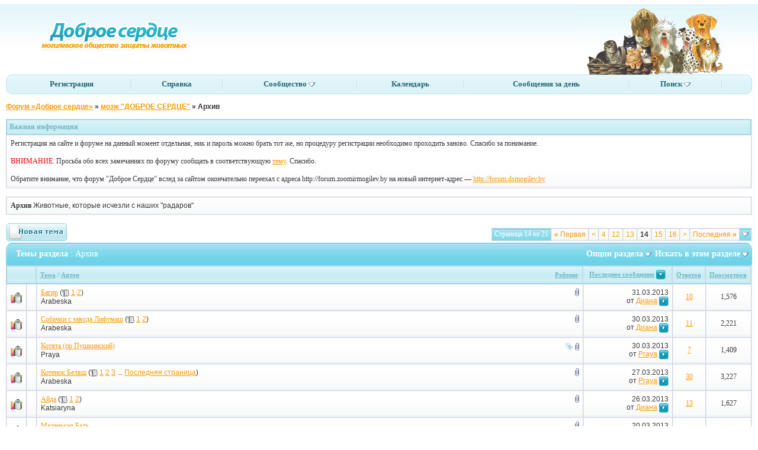

--- FILE ---
content_type: text/html; charset=windows-1251
request_url: http://forum.dsmogilev.by/forumdisplay.php?f=39&page=14
body_size: 14833
content:
<!DOCTYPE html PUBLIC "-//W3C//DTD XHTML 1.0 Transitional//EN" "http://www.w3.org/TR/xhtml1/DTD/xhtml1-transitional.dtd">
<html xmlns="http://www.w3.org/1999/xhtml" dir="ltr" lang="ru">
<head>
<meta http-equiv="Content-Type" content="text/html; charset=windows-1251" />
<meta name="generator" content="vBulletin 3.8.4" />

<meta name="keywords" content="Архив, форум, общество защиты животных, Доброе сердце, обсуждение, Могилев, волонтеры" />
<meta name="description" content="Страница 14-Животные, которые исчезли с наших &quot;радаров&quot;" />


<!-- CSS Stylesheet -->
<style type="text/css" id="vbulletin_css">
/**
* vBulletin 3.8.4 CSS
* Style: 'EyeEasy'; Style ID: 14
*/
@import url("clientscript/vbulletin_css/style-c4f3c8bd-00014.css");
</style>
<link rel="stylesheet" type="text/css" href="clientscript/vbulletin_important.css?v=384" />


<!-- / CSS Stylesheet -->

<script type="text/javascript" src="clientscript/yui/yahoo-dom-event/yahoo-dom-event.js?v=384"></script>
<script type="text/javascript" src="clientscript/yui/connection/connection-min.js?v=384"></script>
<script type="text/javascript">
<!--
var SESSIONURL = "s=14611f9cdc0cbeb2a38bbb4ba215c00f&";
var SECURITYTOKEN = "guest";
var IMGDIR_MISC = "images/eyeeasy/misc";
var vb_disable_ajax = parseInt("0", 10);
// -->
</script>
<script type="text/javascript" src="clientscript/vbulletin_global.js?v=384"></script>
<script type="text/javascript" src="clientscript/vbulletin_menu.js?v=384"></script>


	<link rel="alternate" type="application/rss+xml" title="Форум «Доброе сердце» RSS Feed" href="external.php?type=RSS2" />
	
		<link rel="alternate" type="application/rss+xml" title="Форум «Доброе сердце» - Архив - RSS Feed" href="external.php?type=RSS2&amp;forumids=39" />
	
<script type="text/javascript" src="http://yui.yahooapis.com/combo?2.8.1/build/selector/selector-min.js&amp;2.8.1/build/event-delegate/event-delegate-min.js&amp;2.8.1/build/animation/animation-min.js"></script>
<script type="text/javascript" src="clientscript/yui/animation/animation-sh.js"></script>
<script type="text/javascript" src="clientscript/vsqspoiler.js"></script>
<link rel="stylesheet" type="text/css" href="clientscript/vbulletin_css/spoiler.css" />
<title>Архив - Страница 14 - Форум «Доброе сердце»</title>

</head>
<body>
<!-- logo -->
<a name="top"></a>
<div class="header">
<a href="index.php?s=14611f9cdc0cbeb2a38bbb4ba215c00f"><img src="images/eyeeasy/misc/header.gif" border="0" alt="Форум «Доброе сердце»" class="logo" /></a>
<div class="ad">
<img src="images/eyeeasy/misc/banner11.jpg" alt="Banner 11" />
</div>
</div>
<!-- /logo -->

<!-- content table -->
<!-- open content container -->

<div align="center">
	<div class="page" style="width:100%; text-align:left">
		<div style="padding:0px 10px 0px 10px" align="left">





<div class="navbg">
 <div class="navright">
  <div class="navleft">
 <table width="96%" cellpadding="0" cellspacing="0" border="0" align="left">
	<tr align="center">
		
		
			<td class="navigation"><a href="register.php?s=14611f9cdc0cbeb2a38bbb4ba215c00f" rel="nofollow">Регистрация</a></td>
		
		
		        <td class="navigation"><a rel="help" href="faq.php?s=14611f9cdc0cbeb2a38bbb4ba215c00f" accesskey="5">Справка</a></td>
        
            <td class="navigation"><a id="community" href="/forumdisplay.php?f=39&amp;page=14&amp;nojs=1#community" rel="nofollow" accesskey="6">Сообщество</a> <script type="text/javascript"> vbmenu_register("community"); </script></td>
        
		<td class="navigation"><a href="calendar.php?s=14611f9cdc0cbeb2a38bbb4ba215c00f">Календарь</a></td>
		
			
				
				<td class="navigation"><a href="search.php?s=14611f9cdc0cbeb2a38bbb4ba215c00f&amp;do=getdaily" accesskey="2">Сообщения за день</a></td>
				
				<td class="navigation"><a id="navbar_search" href="search.php?s=14611f9cdc0cbeb2a38bbb4ba215c00f" accesskey="4" rel="nofollow">Поиск</a> <script type="text/javascript"> vbmenu_register("navbar_search"); </script></td>
			
			
		
		
		
		</tr>
	</table>
  </div>
 </div>
</div>
<br />
  
<strong>
<a href="index.php?s=14611f9cdc0cbeb2a38bbb4ba215c00f" accesskey="1">Форум «Доброе сердце»</a> 
	&raquo; <a href="forumdisplay.php?s=14611f9cdc0cbeb2a38bbb4ba215c00f&amp;f=1">мозж "ДОБРОЕ СЕРДЦЕ"</a>

 &raquo; 
	Архив


</strong>
<br /><br />



<form action="profile.php?do=dismissnotice" method="post" id="notices">
<input type="hidden" name="do" value="dismissnotice" />
<input type="hidden" name="securitytoken" value="guest" />
<input type="hidden" id="dismiss_notice_hidden" name="dismiss_noticeid" value="" />
<input type="hidden" name="url" value="/forumdisplay.php?f=39&amp;page=14" />
	<table class="tborder" cellpadding="6" cellspacing="1" border="0" width="100%" align="center">
	<tr>
		<td class="thead">Важная информация</td>
	</tr>
	<tr>
		<td class="alt1">
			<div class="navbar_notice" id="navbar_notice_5">
	Регистрация на сайте и форуме на данный момент отдельная, ник и пароль можно брать тот же, но процедуру регистрации необходимо проходить заново. Спасибо за понимание.
<br />
<br />
</div><div class="navbar_notice" id="navbar_notice_31">
	<font color="FF0000">ВНИМАНИЕ. </font> Просьба обо всех замечаниях по форуму сообщать в соответствующую <a href="./showthread.php?t=16">тему</a>. Спасибо.<br/>
</div><div class="navbar_notice" id="navbar_notice_39">
	<br />
<div>Обратите внимание, что форум "Доброе Сердце" вслед за сайтом окончательно переехал с адреса http://forum.zoomirmogilev.by на новый интернет-адрес — <a href="http://forum.dsmogilev.by" target="_blank">http://forum.dsmogilev.by</a></div>
</div>
		</td>
	</tr>
	</table>
	<br />
</form>



	<table class="tborder" cellpadding="6" cellspacing="1" border="0" width="100%" align="center">
	<tr>
		<td class="alt1" width="100%"><strong>Архив</strong> <span class="smallfont">Животные, которые исчезли с наших "радаров"</span></td>
	</tr>
	</table>
	<br />



<!-- NAVBAR POPUP MENUS -->

	
	<!-- community link menu -->
	<div class="vbmenu_popup" id="community_menu" style="display:none;margin-top:3px" align="left">
		<table cellpadding="4" cellspacing="1" border="0">
		<tr><td class="thead">Ссылки сообщества</td></tr>
		
		
		
		
		
			<tr><td class="vbmenu_option"><a href="memberlist.php?s=14611f9cdc0cbeb2a38bbb4ba215c00f">Пользователи</a></td></tr>
		
		
		</table>
	</div>
	<!-- / community link menu -->
	
	
	
	<!-- header quick search form -->
	<div class="vbmenu_popup" id="navbar_search_menu" style="display:none;margin-top:3px" align="left">
		<table cellpadding="4" cellspacing="1" border="0">
		<tr>
			<td class="thead">Поиск по форуму</td>
		</tr>
		<tr>
			<td class="vbmenu_option" title="nohilite">
				<form action="search.php?do=process" method="post">

					<input type="hidden" name="do" value="process" />
					<input type="hidden" name="quicksearch" value="1" />
					<input type="hidden" name="childforums" value="1" />
					<input type="hidden" name="exactname" value="1" />
					<input type="hidden" name="s" value="14611f9cdc0cbeb2a38bbb4ba215c00f" />
					<input type="hidden" name="securitytoken" value="guest" />
					<div><input type="text" class="bginput" name="query" size="25" tabindex="1001" /><input type="submit" class="button" value="Вперёд" tabindex="1004" /></div>
					<div style="margin-top:6px">
						<label for="rb_nb_sp0"><input type="radio" name="showposts" value="0" id="rb_nb_sp0" tabindex="1002" checked="checked" />Отобразить темы</label>
						&nbsp;
						<label for="rb_nb_sp1"><input type="radio" name="showposts" value="1" id="rb_nb_sp1" tabindex="1003" />Отображать сообщения</label>
					</div>
				</form>
			</td>
		</tr>
		
		<tr>
			<td class="vbmenu_option"><a href="tags.php?s=14611f9cdc0cbeb2a38bbb4ba215c00f" rel="nofollow">Поиск по метке</a></td>
		</tr>
		
		<tr>
			<td class="vbmenu_option"><a href="search.php?s=14611f9cdc0cbeb2a38bbb4ba215c00f" accesskey="4" rel="nofollow">Расширенный поиск</a></td>
		</tr>
		
		</table>
	</div>
	<!-- / header quick search form -->
	
	
	
<!-- / NAVBAR POPUP MENUS -->

<!-- PAGENAV POPUP -->
	<div class="vbmenu_popup" id="pagenav_menu" style="display:none">
		<table cellpadding="4" cellspacing="1" border="0">
		<tr>
			<td class="thead" nowrap="nowrap">К странице...</td>
		</tr>
		<tr>
			<td class="vbmenu_option" title="nohilite">
			<form action="index.php" method="get" onsubmit="return this.gotopage()" id="pagenav_form">
				<input type="text" class="bginput" id="pagenav_itxt" style="font-size:11px" size="4" />
				<input type="button" class="button" id="pagenav_ibtn" value="Вперёд" />
			</form>
			</td>
		</tr>
		</table>
	</div>
<!-- / PAGENAV POPUP -->









<!-- threads list  -->

<form action="inlinemod.php?forumid=39" method="post" id="inlinemodform">
<input type="hidden" name="url" value="" />
<input type="hidden" name="s" value="14611f9cdc0cbeb2a38bbb4ba215c00f" />
<input type="hidden" name="securitytoken" value="guest" />
<input type="hidden" name="forumid" value="39" />

<!-- controls above thread list -->
<table cellpadding="0" cellspacing="0" border="0" width="100%" style="margin-bottom:3px">
<tr valign="bottom">
	<td class="smallfont"><a href="newthread.php?s=14611f9cdc0cbeb2a38bbb4ba215c00f&amp;do=newthread&amp;f=39" rel="nofollow"><img src="images/eyeeasy/buttons/newthread.gif" alt="Новая тема" border="0" /></a></td>
	<td align="right"><div class="pagenav" align="right">
<table class="tborder" cellpadding="3" cellspacing="1" border="0">
<tr>
	<td class="vbmenu_control" style="font-weight:normal">Страница 14 из 21</td>
	<td class="alt1" nowrap="nowrap"><a rel="start" class="smallfont" href="forumdisplay.php?s=14611f9cdc0cbeb2a38bbb4ba215c00f&amp;f=39&amp;order=desc" title="Первая страница - с 1 по 20 из 401"><strong>&laquo;</strong> Первая</a></td>
	<td class="alt1"><a rel="prev" class="smallfont" href="forumdisplay.php?s=14611f9cdc0cbeb2a38bbb4ba215c00f&amp;f=39&amp;order=desc&amp;page=13" title="Предыдущая страница - с 241 по 260 из 401">&lt;</a></td>
	<td class="alt1"><a class="smallfont" href="forumdisplay.php?s=14611f9cdc0cbeb2a38bbb4ba215c00f&amp;f=39&amp;order=desc&amp;page=4" title="с 61 по 80 из 401"><!---10-->4</a></td><td class="alt1"><a class="smallfont" href="forumdisplay.php?s=14611f9cdc0cbeb2a38bbb4ba215c00f&amp;f=39&amp;order=desc&amp;page=12" title="с 221 по 240 из 401">12</a></td><td class="alt1"><a class="smallfont" href="forumdisplay.php?s=14611f9cdc0cbeb2a38bbb4ba215c00f&amp;f=39&amp;order=desc&amp;page=13" title="с 241 по 260 из 401">13</a></td>	<td class="alt2"><span class="smallfont" title="Показано с 261 по 280 из 401."><strong>14</strong></span></td>
 <td class="alt1"><a class="smallfont" href="forumdisplay.php?s=14611f9cdc0cbeb2a38bbb4ba215c00f&amp;f=39&amp;order=desc&amp;page=15" title="с 281 по 300 из 401">15</a></td><td class="alt1"><a class="smallfont" href="forumdisplay.php?s=14611f9cdc0cbeb2a38bbb4ba215c00f&amp;f=39&amp;order=desc&amp;page=16" title="с 301 по 320 из 401">16</a></td>
	<td class="alt1"><a rel="next" class="smallfont" href="forumdisplay.php?s=14611f9cdc0cbeb2a38bbb4ba215c00f&amp;f=39&amp;order=desc&amp;page=15" title="Следующая страница - с 281 по 300 из 401">&gt;</a></td>
	<td class="alt1" nowrap="nowrap"><a class="smallfont" href="forumdisplay.php?s=14611f9cdc0cbeb2a38bbb4ba215c00f&amp;f=39&amp;order=desc&amp;page=21" title="Последняя страница - с 401 по 401 из 401">Последняя <strong>&raquo;</strong></a></td>
	<td class="vbmenu_control" title="forumdisplay.php?s=14611f9cdc0cbeb2a38bbb4ba215c00f&amp;f=39&amp;order=desc"><a name="PageNav"></a></td>
</tr>
</table>
</div></td>
</tr>
</table>
<!-- / controls above thread list -->
<div class="tcat_hp">
 <div class="tcat_right">

<table cellpadding="0" cellspacing="0" border="0" align="right">
<tr>
	<td class="vbmenu_c" id="forumtools" nowrap="nowrap"><a href="/forumdisplay.php?f=39&amp;page=14&amp;nojs=1#goto_forumtools" rel="nofollow">Опции раздела</a> <script type="text/javascript"> vbmenu_register("forumtools"); </script></td>
	
	<td class="vbmenu_c" id="forumsearch" nowrap="nowrap"><a href="/forumdisplay.php?f=39&amp;page=14&amp;nojs=1#goto_forumsearch" rel="nofollow">Искать в этом разделе</a> <script type="text/javascript"> vbmenu_register("forumsearch"); </script></td>
	
</tr>
</table>
  <div class="tcat_left">
	Темы раздела<span class="normal"> : Архив</span>
  </div>
 </div>
</div>
<table class="tborder" cellpadding="6" cellspacing="1" border="0" width="100%" align="center" id="threadslist">
<tbody>

<tr>

	
		<td class="theadhp1" colspan="2">&nbsp;</td>
	
	<td class="theadhp" width="100%">
		<span style="float:right"><a href="forumdisplay.php?s=14611f9cdc0cbeb2a38bbb4ba215c00f&amp;f=39&amp;daysprune=-1&amp;order=desc&amp;sort=voteavg" rel="nofollow">Рейтинг</a> </span>
		<a href="forumdisplay.php?s=14611f9cdc0cbeb2a38bbb4ba215c00f&amp;f=39&amp;daysprune=-1&amp;order=asc&amp;sort=title" rel="nofollow">Тема</a>  /
		<a href="forumdisplay.php?s=14611f9cdc0cbeb2a38bbb4ba215c00f&amp;f=39&amp;daysprune=-1&amp;order=asc&amp;sort=postusername" rel="nofollow">Автор</a> 
	</td>
	<td class="theadhp" width="150" align="center" nowrap="nowrap"><span style="white-space:nowrap"><a href="forumdisplay.php?s=14611f9cdc0cbeb2a38bbb4ba215c00f&amp;f=39&amp;daysprune=-1&amp;order=desc&amp;sort=lastpost" rel="nofollow">Последнее сообщение</a> <a href="forumdisplay.php?s=14611f9cdc0cbeb2a38bbb4ba215c00f&amp;f=39&amp;daysprune=-1&amp;order=asc&amp;sort=lastpost&amp;pp=20&amp;page=14" rel="nofollow"><img class="inlineimg" src="images/eyeeasy/buttons/sortasc.gif" alt="Инвертировать сортировку" border="0" /></a></span></td>
	<td class="theadhp" align="center" nowrap="nowrap"><span style="white-space:nowrap"><a href="forumdisplay.php?s=14611f9cdc0cbeb2a38bbb4ba215c00f&amp;f=39&amp;daysprune=-1&amp;order=desc&amp;sort=replycount" rel="nofollow">Ответов</a> </span></td>
	<td class="theadhp" align="center" nowrap="nowrap"><span style="white-space:nowrap"><a href="forumdisplay.php?s=14611f9cdc0cbeb2a38bbb4ba215c00f&amp;f=39&amp;daysprune=-1&amp;order=desc&amp;sort=views" rel="nofollow">Просмотров</a> </span></td>

	

</tr>
</tbody>


	<!-- show threads -->
	<tbody id="threadbits_forum_39">
	
	<tr>
	<td class="alt1" id="td_threadstatusicon_2179">
		
		<img src="images/eyeeasy/statusicon/thread_hot_lock.gif" id="thread_statusicon_2179" alt="" border="" />
	</td>
	
		<td class="alt2">&nbsp;</td>
	

	<td class="alt1" id="td_threadtitle_2179" title="Этого статного пса зовут Багир. Ему 1,5 года. Багира ещё щенком подкинули в заброшенный дом...Люди не смогли пройти мимо и вырастили щенка..Но дом...">

		
		<div>
			
				<span style="float:right">
					
					
					
					
					
					 <a href="#" onclick="attachments(2179); return false"> <img class="inlineimg" src="images/eyeeasy/misc/paperclip.gif" border="0" alt="Вложений: 6" /></a> 
					
					
				</span>
			
			
			
			
			
			
			<a href="showthread.php?s=14611f9cdc0cbeb2a38bbb4ba215c00f&amp;t=2179" id="thread_title_2179">Багир</a>
			<span class="smallfont" style="white-space:nowrap">(<img class="inlineimg" src="images/eyeeasy/misc/multipage.gif" alt="Тема на нескольких страницах" border="0" />  <a href="showthread.php?s=14611f9cdc0cbeb2a38bbb4ba215c00f&amp;t=2179">1</a> <a href="showthread.php?s=14611f9cdc0cbeb2a38bbb4ba215c00f&amp;t=2179&amp;page=2">2</a>)</span>
		</div>

		

		<div class="smallfont">
			
			
				<span style="cursor:pointer" onclick="window.open('member.php?s=14611f9cdc0cbeb2a38bbb4ba215c00f&amp;u=1', '_self')">Arabeska</span>
			
		</div>

		

	</td>

	
	<td class="alt2" title="Ответов: 10, просмотров: 1,576">
		<div class="smallfont" style="text-align:right; white-space:nowrap">
			31.03.2013 <br />
			от <a href="member.php?s=14611f9cdc0cbeb2a38bbb4ba215c00f&amp;find=lastposter&amp;t=2179" rel="nofollow">Диана</a>  <a href="showthread.php?s=14611f9cdc0cbeb2a38bbb4ba215c00f&amp;p=108528#post108528"><img class="inlineimg" src="images/eyeeasy/buttons/lastpost.gif" alt="К последнему сообщению" border="0" /></a>
		</div>
	</td>
	

	
		<td class="alt1" align="center"><a href="misc.php?do=whoposted&amp;t=2179" onclick="who(2179); return false;">10</a></td>
		<td class="alt2" align="center">1,576</td>

		
	

	
</tr><tr>
	<td class="alt1" id="td_threadstatusicon_2135">
		
		<img src="images/eyeeasy/statusicon/thread_hot_lock.gif" id="thread_statusicon_2135" alt="" border="" />
	</td>
	
		<td class="alt2">&nbsp;</td>
	

	<td class="alt1" id="td_threadtitle_2135" title="Две собачки,маленькая черная-сучка,рыжий-щенок-кобель.Собачки находятся на районе завод Лифтмаш. 
 
Контактный номер +375 29 74519 23 Виктория.  
...">

		
		<div>
			
				<span style="float:right">
					
					
					
					
					
					 <a href="#" onclick="attachments(2135); return false"> <img class="inlineimg" src="images/eyeeasy/misc/paperclip.gif" border="0" alt="Вложений: 1" /></a> 
					
					
				</span>
			
			
			
			
			
			
			<a href="showthread.php?s=14611f9cdc0cbeb2a38bbb4ba215c00f&amp;t=2135" id="thread_title_2135">Собачки с завода Лифтмаш</a>
			<span class="smallfont" style="white-space:nowrap">(<img class="inlineimg" src="images/eyeeasy/misc/multipage.gif" alt="Тема на нескольких страницах" border="0" />  <a href="showthread.php?s=14611f9cdc0cbeb2a38bbb4ba215c00f&amp;t=2135">1</a> <a href="showthread.php?s=14611f9cdc0cbeb2a38bbb4ba215c00f&amp;t=2135&amp;page=2">2</a>)</span>
		</div>

		

		<div class="smallfont">
			
			
				<span style="cursor:pointer" onclick="window.open('member.php?s=14611f9cdc0cbeb2a38bbb4ba215c00f&amp;u=1', '_self')">Arabeska</span>
			
		</div>

		

	</td>

	
	<td class="alt2" title="Ответов: 11, просмотров: 2,221">
		<div class="smallfont" style="text-align:right; white-space:nowrap">
			30.03.2013 <br />
			от <a href="member.php?s=14611f9cdc0cbeb2a38bbb4ba215c00f&amp;find=lastposter&amp;t=2135" rel="nofollow">Диана</a>  <a href="showthread.php?s=14611f9cdc0cbeb2a38bbb4ba215c00f&amp;p=108288#post108288"><img class="inlineimg" src="images/eyeeasy/buttons/lastpost.gif" alt="К последнему сообщению" border="0" /></a>
		</div>
	</td>
	

	
		<td class="alt1" align="center"><a href="misc.php?do=whoposted&amp;t=2135" onclick="who(2135); return false;">11</a></td>
		<td class="alt2" align="center">2,221</td>

		
	

	
</tr><tr>
	<td class="alt1" id="td_threadstatusicon_979">
		
		<img src="images/eyeeasy/statusicon/thread_hot_lock.gif" id="thread_statusicon_979" alt="" border="" />
	</td>
	
		<td class="alt2">&nbsp;</td>
	

	<td class="alt1" id="td_threadtitle_979" title="Белый - мальчик. Около 7 месяцев.  
Черный - мальчик. Около 6 месяцаев 
Черно-белые 3 штуки. Девочки . Примерно 5 месяцев. 
 
 
+375 25 704 40 60  
...">

		
		<div>
			
				<span style="float:right">
					
					 <img class="inlineimg" src="images/eyeeasy/misc/tag.png" alt="белый котенок, возьму, котята, могилев, отдам, черный котенок" /> 
					
					
					
					 <a href="#" onclick="attachments(979); return false"> <img class="inlineimg" src="images/eyeeasy/misc/paperclip.gif" border="0" alt="Вложений: 1" /></a> 
					
					
				</span>
			
			
			
			
			
			
			<a href="showthread.php?s=14611f9cdc0cbeb2a38bbb4ba215c00f&amp;t=979" id="thread_title_979">Котята (пр Пушкинский)</a>
			
		</div>

		

		<div class="smallfont">
			
			
				<span style="cursor:pointer" onclick="window.open('member.php?s=14611f9cdc0cbeb2a38bbb4ba215c00f&amp;u=3', '_self')">Praya</span>
			
		</div>

		

	</td>

	
	<td class="alt2" title="Ответов: 7, просмотров: 1,409">
		<div class="smallfont" style="text-align:right; white-space:nowrap">
			30.03.2013 <br />
			от <a href="member.php?s=14611f9cdc0cbeb2a38bbb4ba215c00f&amp;find=lastposter&amp;t=979" rel="nofollow">Praya</a>  <a href="showthread.php?s=14611f9cdc0cbeb2a38bbb4ba215c00f&amp;p=108265#post108265"><img class="inlineimg" src="images/eyeeasy/buttons/lastpost.gif" alt="К последнему сообщению" border="0" /></a>
		</div>
	</td>
	

	
		<td class="alt1" align="center"><a href="misc.php?do=whoposted&amp;t=979" onclick="who(979); return false;">7</a></td>
		<td class="alt2" align="center">1,409</td>

		
	

	
</tr><tr>
	<td class="alt1" id="td_threadstatusicon_1772">
		
		<img src="images/eyeeasy/statusicon/thread_hot_lock.gif" id="thread_statusicon_1772" alt="" border="" />
	</td>
	
		<td class="alt2">&nbsp;</td>
	

	<td class="alt1" id="td_threadtitle_1772" title="Маленький белоснежный котенок Беляш готов отдаться в самые добые руки! Немного пугливый, но оооочень нежный и ласковый мальчуган будет рад...">

		
		<div>
			
				<span style="float:right">
					
					
					
					
					
					 <a href="#" onclick="attachments(1772); return false"> <img class="inlineimg" src="images/eyeeasy/misc/paperclip.gif" border="0" alt="Вложений: 1" /></a> 
					
					
				</span>
			
			
			
			
			
			
			<a href="showthread.php?s=14611f9cdc0cbeb2a38bbb4ba215c00f&amp;t=1772" id="thread_title_1772">Котенок Беляш</a>
			<span class="smallfont" style="white-space:nowrap">(<img class="inlineimg" src="images/eyeeasy/misc/multipage.gif" alt="Тема на нескольких страницах" border="0" />  <a href="showthread.php?s=14611f9cdc0cbeb2a38bbb4ba215c00f&amp;t=1772">1</a> <a href="showthread.php?s=14611f9cdc0cbeb2a38bbb4ba215c00f&amp;t=1772&amp;page=2">2</a> <a href="showthread.php?s=14611f9cdc0cbeb2a38bbb4ba215c00f&amp;t=1772&amp;page=3">3</a> ... <a href="showthread.php?s=14611f9cdc0cbeb2a38bbb4ba215c00f&amp;t=1772&amp;page=4">Последняя страница</a>)</span>
		</div>

		

		<div class="smallfont">
			
			
				<span style="cursor:pointer" onclick="window.open('member.php?s=14611f9cdc0cbeb2a38bbb4ba215c00f&amp;u=1', '_self')">Arabeska</span>
			
		</div>

		

	</td>

	
	<td class="alt2" title="Ответов: 30, просмотров: 3,227">
		<div class="smallfont" style="text-align:right; white-space:nowrap">
			27.03.2013 <br />
			от <a href="member.php?s=14611f9cdc0cbeb2a38bbb4ba215c00f&amp;find=lastposter&amp;t=1772" rel="nofollow">Praya</a>  <a href="showthread.php?s=14611f9cdc0cbeb2a38bbb4ba215c00f&amp;p=107720#post107720"><img class="inlineimg" src="images/eyeeasy/buttons/lastpost.gif" alt="К последнему сообщению" border="0" /></a>
		</div>
	</td>
	

	
		<td class="alt1" align="center"><a href="misc.php?do=whoposted&amp;t=1772" onclick="who(1772); return false;">30</a></td>
		<td class="alt2" align="center">3,227</td>

		
	

	
</tr><tr>
	<td class="alt1" id="td_threadstatusicon_2067">
		
		<img src="images/eyeeasy/statusicon/thread_hot_lock.gif" id="thread_statusicon_2067" alt="" border="" />
	</td>
	
		<td class="alt2">&nbsp;</td>
	

	<td class="alt1" id="td_threadtitle_2067" title="Молодая собачка, ей всего 4 месяца. Очень любит поиграть, побегать! Две минуты на одном месте - нет, это точно не про нее!!! С ней вы никогда не...">

		
		<div>
			
				<span style="float:right">
					
					
					
					
					
					 <a href="#" onclick="attachments(2067); return false"> <img class="inlineimg" src="images/eyeeasy/misc/paperclip.gif" border="0" alt="Вложений: 14" /></a> 
					
					
				</span>
			
			
			
			
			
			
			<a href="showthread.php?s=14611f9cdc0cbeb2a38bbb4ba215c00f&amp;t=2067" id="thread_title_2067">Айда</a>
			<span class="smallfont" style="white-space:nowrap">(<img class="inlineimg" src="images/eyeeasy/misc/multipage.gif" alt="Тема на нескольких страницах" border="0" />  <a href="showthread.php?s=14611f9cdc0cbeb2a38bbb4ba215c00f&amp;t=2067">1</a> <a href="showthread.php?s=14611f9cdc0cbeb2a38bbb4ba215c00f&amp;t=2067&amp;page=2">2</a>)</span>
		</div>

		

		<div class="smallfont">
			
			
				<span style="cursor:pointer" onclick="window.open('member.php?s=14611f9cdc0cbeb2a38bbb4ba215c00f&amp;u=517', '_self')">Katsiaryna</span>
			
		</div>

		

	</td>

	
	<td class="alt2" title="Ответов: 13, просмотров: 1,627">
		<div class="smallfont" style="text-align:right; white-space:nowrap">
			26.03.2013 <br />
			от <a href="member.php?s=14611f9cdc0cbeb2a38bbb4ba215c00f&amp;find=lastposter&amp;t=2067" rel="nofollow">Диана</a>  <a href="showthread.php?s=14611f9cdc0cbeb2a38bbb4ba215c00f&amp;p=107550#post107550"><img class="inlineimg" src="images/eyeeasy/buttons/lastpost.gif" alt="К последнему сообщению" border="0" /></a>
		</div>
	</td>
	

	
		<td class="alt1" align="center"><a href="misc.php?do=whoposted&amp;t=2067" onclick="who(2067); return false;">13</a></td>
		<td class="alt2" align="center">1,627</td>

		
	

	
</tr><tr>
	<td class="alt1" id="td_threadstatusicon_2242">
		
		<img src="images/eyeeasy/statusicon/thread_hot_lock.gif" id="thread_statusicon_2242" alt="" border="" />
	</td>
	
		<td class="alt2">&nbsp;</td>
	

	<td class="alt1" id="td_threadtitle_2242" title="Маленькой Бэль всего около полугода. Она игрива, любит внимание.. 
уже подает голос и охраняет свою миску с едой. Будет небольшой собачкой. 
Отлично...">

		
		<div>
			
				<span style="float:right">
					
					
					
					
					
					 <a href="#" onclick="attachments(2242); return false"> <img class="inlineimg" src="images/eyeeasy/misc/paperclip.gif" border="0" alt="Вложений: 2" /></a> 
					
					
				</span>
			
			
			
			
			
			
			<a href="showthread.php?s=14611f9cdc0cbeb2a38bbb4ba215c00f&amp;t=2242" id="thread_title_2242">Маленькая Бэль</a>
			
		</div>

		

		<div class="smallfont">
			
			
				<span style="cursor:pointer" onclick="window.open('member.php?s=14611f9cdc0cbeb2a38bbb4ba215c00f&amp;u=272', '_self')">Диана</span>
			
		</div>

		

	</td>

	
	<td class="alt2" title="Ответов: 1, просмотров: 1,004">
		<div class="smallfont" style="text-align:right; white-space:nowrap">
			20.03.2013 <br />
			от <a href="member.php?s=14611f9cdc0cbeb2a38bbb4ba215c00f&amp;find=lastposter&amp;t=2242" rel="nofollow">Диана</a>  <a href="showthread.php?s=14611f9cdc0cbeb2a38bbb4ba215c00f&amp;p=106950#post106950"><img class="inlineimg" src="images/eyeeasy/buttons/lastpost.gif" alt="К последнему сообщению" border="0" /></a>
		</div>
	</td>
	

	
		<td class="alt1" align="center"><a href="misc.php?do=whoposted&amp;t=2242" onclick="who(2242); return false;">1</a></td>
		<td class="alt2" align="center">1,004</td>

		
	

	
</tr><tr>
	<td class="alt1" id="td_threadstatusicon_2239">
		
		<img src="images/eyeeasy/statusicon/thread_moved.gif" id="thread_statusicon_2239" alt="" border="" />
	</td>
	
		<td class="alt2">&nbsp;</td>
	

	<td class="alt1" id="td_threadtitle_2239" title="">

		
		<div>
			
			
			Перемещено: 
			
			
			
			<a href="showthread.php?s=14611f9cdc0cbeb2a38bbb4ba215c00f&amp;t=1713" id="thread_title_2239">Щенки САП</a>
			
		</div>

		

		<div class="smallfont">
			
			
				<span style="cursor:pointer" onclick="window.open('member.php?s=14611f9cdc0cbeb2a38bbb4ba215c00f&amp;u=272', '_self')">Диана</span>
			
		</div>

		

	</td>

	
	<td class="alt2" align="center">-</td>
	

	
		<td class="alt1" align="center">-</td>
		<td class="alt2" align="center">-</td>

		
	

	
</tr><tr>
	<td class="alt1" id="td_threadstatusicon_1150">
		
		<img src="images/eyeeasy/statusicon/thread_hot.gif" id="thread_statusicon_1150" alt="" border="" />
	</td>
	
		<td class="alt2">&nbsp;</td>
	

	<td class="alt1" id="td_threadtitle_1150" title="Малышка Анфиса была, как и многие котята, выброшена &quot;добрыми&quot; людьми. Малышку пригрела у себя добрая женщина, но ей конечно же нужен постоянный дом и...">

		
		<div>
			
				<span style="float:right">
					
					
					
					
					
					 <a href="#" onclick="attachments(1150); return false"> <img class="inlineimg" src="images/eyeeasy/misc/paperclip.gif" border="0" alt="Вложений: 8" /></a> 
					
					
				</span>
			
			
			
			
			
			
			<a href="showthread.php?s=14611f9cdc0cbeb2a38bbb4ba215c00f&amp;t=1150" id="thread_title_1150">Анфиса</a>
			<span class="smallfont" style="white-space:nowrap">(<img class="inlineimg" src="images/eyeeasy/misc/multipage.gif" alt="Тема на нескольких страницах" border="0" />  <a href="showthread.php?s=14611f9cdc0cbeb2a38bbb4ba215c00f&amp;t=1150">1</a> <a href="showthread.php?s=14611f9cdc0cbeb2a38bbb4ba215c00f&amp;t=1150&amp;page=2">2</a> <a href="showthread.php?s=14611f9cdc0cbeb2a38bbb4ba215c00f&amp;t=1150&amp;page=3">3</a>)</span>
		</div>

		

		<div class="smallfont">
			
			
				<span style="cursor:pointer" onclick="window.open('member.php?s=14611f9cdc0cbeb2a38bbb4ba215c00f&amp;u=1', '_self')">Arabeska</span>
			
		</div>

		

	</td>

	
	<td class="alt2" title="Ответов: 27, просмотров: 2,956">
		<div class="smallfont" style="text-align:right; white-space:nowrap">
			14.03.2013 <br />
			от <a href="member.php?s=14611f9cdc0cbeb2a38bbb4ba215c00f&amp;find=lastposter&amp;t=1150" rel="nofollow">poppop</a>  <a href="showthread.php?s=14611f9cdc0cbeb2a38bbb4ba215c00f&amp;p=105781#post105781"><img class="inlineimg" src="images/eyeeasy/buttons/lastpost.gif" alt="К последнему сообщению" border="0" /></a>
		</div>
	</td>
	

	
		<td class="alt1" align="center"><a href="misc.php?do=whoposted&amp;t=1150" onclick="who(1150); return false;">27</a></td>
		<td class="alt2" align="center">2,956</td>

		
	

	
</tr><tr>
	<td class="alt1" id="td_threadstatusicon_2022">
		
		<img src="images/eyeeasy/statusicon/thread_hot.gif" id="thread_statusicon_2022" alt="" border="" />
	</td>
	
		<td class="alt2">&nbsp;</td>
	

	<td class="alt1" id="td_threadtitle_2022" title="На сегодняшний день Пенсионер находится в подъезде одного нового дома. Подъезд очень тёплый, люди в нем по большей части добрые…Но как во всех...">

		
		<div>
			
				<span style="float:right">
					
					
					
					
					
					 <a href="#" onclick="attachments(2022); return false"> <img class="inlineimg" src="images/eyeeasy/misc/paperclip.gif" border="0" alt="Вложений: 4" /></a> 
					
					
				</span>
			
			
			
			
			
			
			<a href="showthread.php?s=14611f9cdc0cbeb2a38bbb4ba215c00f&amp;t=2022" id="thread_title_2022">Хочется верить в чудо….</a>
			<span class="smallfont" style="white-space:nowrap">(<img class="inlineimg" src="images/eyeeasy/misc/multipage.gif" alt="Тема на нескольких страницах" border="0" />  <a href="showthread.php?s=14611f9cdc0cbeb2a38bbb4ba215c00f&amp;t=2022">1</a> <a href="showthread.php?s=14611f9cdc0cbeb2a38bbb4ba215c00f&amp;t=2022&amp;page=2">2</a>)</span>
		</div>

		

		<div class="smallfont">
			
			
				<span style="cursor:pointer" onclick="window.open('member.php?s=14611f9cdc0cbeb2a38bbb4ba215c00f&amp;u=96', '_self')">Гоба</span>
			
		</div>

		

	</td>

	
	<td class="alt2" title="Ответов: 13, просмотров: 1,528">
		<div class="smallfont" style="text-align:right; white-space:nowrap">
			13.03.2013 <br />
			от <a href="member.php?s=14611f9cdc0cbeb2a38bbb4ba215c00f&amp;find=lastposter&amp;t=2022" rel="nofollow">helga</a>  <a href="showthread.php?s=14611f9cdc0cbeb2a38bbb4ba215c00f&amp;p=105522#post105522"><img class="inlineimg" src="images/eyeeasy/buttons/lastpost.gif" alt="К последнему сообщению" border="0" /></a>
		</div>
	</td>
	

	
		<td class="alt1" align="center"><a href="misc.php?do=whoposted&amp;t=2022" onclick="who(2022); return false;">13</a></td>
		<td class="alt2" align="center">1,528</td>

		
	

	
</tr><tr>
	<td class="alt1" id="td_threadstatusicon_2171">
		
		<img src="images/eyeeasy/statusicon/thread_hot.gif" id="thread_statusicon_2171" alt="" border="" />
	</td>
	
		<td class="alt2">&nbsp;</td>
	

	<td class="alt1" id="td_threadtitle_2171" title="эта красавица всегда сидит на тропинке возле магазина Тройка, что на Юбилейном, и всё  мяучит глядя в глаза проходящим мимо людям, как будто просит...">

		
		<div>
			
				<span style="float:right">
					
					
					
					
					
					 <a href="#" onclick="attachments(2171); return false"> <img class="inlineimg" src="images/eyeeasy/misc/paperclip.gif" border="0" alt="Вложений: 4" /></a> 
					
					
				</span>
			
			
			
			
			
			
			<a href="showthread.php?s=14611f9cdc0cbeb2a38bbb4ba215c00f&amp;t=2171" id="thread_title_2171">Есть ли свободная передержка для бездомной красавицы ?</a>
			
		</div>

		

		<div class="smallfont">
			
			
				<span style="cursor:pointer" onclick="window.open('member.php?s=14611f9cdc0cbeb2a38bbb4ba215c00f&amp;u=44', '_self')">helga</span>
			
		</div>

		

	</td>

	
	<td class="alt2" title="Ответов: 4, просмотров: 1,604">
		<div class="smallfont" style="text-align:right; white-space:nowrap">
			13.03.2013 <br />
			от <a href="member.php?s=14611f9cdc0cbeb2a38bbb4ba215c00f&amp;find=lastposter&amp;t=2171" rel="nofollow">poppop</a>  <a href="showthread.php?s=14611f9cdc0cbeb2a38bbb4ba215c00f&amp;p=105514#post105514"><img class="inlineimg" src="images/eyeeasy/buttons/lastpost.gif" alt="К последнему сообщению" border="0" /></a>
		</div>
	</td>
	

	
		<td class="alt1" align="center"><a href="misc.php?do=whoposted&amp;t=2171" onclick="who(2171); return false;">4</a></td>
		<td class="alt2" align="center">1,604</td>

		
	

	
</tr><tr>
	<td class="alt1" id="td_threadstatusicon_2116">
		
		<img src="images/eyeeasy/statusicon/thread_hot_lock.gif" id="thread_statusicon_2116" alt="" border="" />
	</td>
	
		<td class="alt2">&nbsp;</td>
	

	<td class="alt1" id="td_threadtitle_2116" title="Собака с очень красивым взглядом.. Её глаза это нечто...Она прекрасно чувствует себя рядом с любым человеком..Быстро привязывается..Малышка любит...">

		
		<div>
			
				<span style="float:right">
					
					
					
					
					
					 <a href="#" onclick="attachments(2116); return false"> <img class="inlineimg" src="images/eyeeasy/misc/paperclip.gif" border="0" alt="Вложений: 3" /></a> 
					
					
				</span>
			
			
			
			
			
			
			<a href="showthread.php?s=14611f9cdc0cbeb2a38bbb4ba215c00f&amp;t=2116" id="thread_title_2116">Грустная  Тина</a>
			
		</div>

		

		<div class="smallfont">
			
			
				<span style="cursor:pointer" onclick="window.open('member.php?s=14611f9cdc0cbeb2a38bbb4ba215c00f&amp;u=272', '_self')">Диана</span>
			
		</div>

		

	</td>

	
	<td class="alt2" title="Ответов: 9, просмотров: 1,206">
		<div class="smallfont" style="text-align:right; white-space:nowrap">
			01.03.2013 <br />
			от <a href="member.php?s=14611f9cdc0cbeb2a38bbb4ba215c00f&amp;find=lastposter&amp;t=2116" rel="nofollow">Yana</a>  <a href="showthread.php?s=14611f9cdc0cbeb2a38bbb4ba215c00f&amp;p=104624#post104624"><img class="inlineimg" src="images/eyeeasy/buttons/lastpost.gif" alt="К последнему сообщению" border="0" /></a>
		</div>
	</td>
	

	
		<td class="alt1" align="center"><a href="misc.php?do=whoposted&amp;t=2116" onclick="who(2116); return false;">9</a></td>
		<td class="alt2" align="center">1,206</td>

		
	

	
</tr><tr>
	<td class="alt1" id="td_threadstatusicon_2083">
		
		<img src="images/eyeeasy/statusicon/thread_hot_lock.gif" id="thread_statusicon_2083" alt="" border="" />
	</td>
	
		<td class="alt2">&nbsp;</td>
	

	<td class="alt1" id="td_threadtitle_2083" title="Фаня - небольшая собачка с лисьими чертами) Мини-лисичка  вашем доме) 
  Немного пуглива, но как только видеть что к неё тянется рука, её глаза...">

		
		<div>
			
				<span style="float:right">
					
					
					
					
					
					 <a href="#" onclick="attachments(2083); return false"> <img class="inlineimg" src="images/eyeeasy/misc/paperclip.gif" border="0" alt="Вложений: 8" /></a> 
					
					
				</span>
			
			
			
			
			
			
			<a href="showthread.php?s=14611f9cdc0cbeb2a38bbb4ba215c00f&amp;t=2083" id="thread_title_2083">Лисичка - Фаня</a>
			
		</div>

		

		<div class="smallfont">
			
			
				<span style="cursor:pointer" onclick="window.open('member.php?s=14611f9cdc0cbeb2a38bbb4ba215c00f&amp;u=272', '_self')">Диана</span>
			
		</div>

		

	</td>

	
	<td class="alt2" title="Ответов: 6, просмотров: 1,204">
		<div class="smallfont" style="text-align:right; white-space:nowrap">
			01.03.2013 <br />
			от <a href="member.php?s=14611f9cdc0cbeb2a38bbb4ba215c00f&amp;find=lastposter&amp;t=2083" rel="nofollow">Katya Ver</a>  <a href="showthread.php?s=14611f9cdc0cbeb2a38bbb4ba215c00f&amp;p=104623#post104623"><img class="inlineimg" src="images/eyeeasy/buttons/lastpost.gif" alt="К последнему сообщению" border="0" /></a>
		</div>
	</td>
	

	
		<td class="alt1" align="center"><a href="misc.php?do=whoposted&amp;t=2083" onclick="who(2083); return false;">6</a></td>
		<td class="alt2" align="center">1,204</td>

		
	

	
</tr><tr>
	<td class="alt1" id="td_threadstatusicon_2128">
		
		<img src="images/eyeeasy/statusicon/thread_hot_lock.gif" id="thread_statusicon_2128" alt="" border="" />
	</td>
	
		<td class="alt2">&nbsp;</td>
	

	<td class="alt1" id="td_threadtitle_2128" title="Вулфи ищет дом!) Она любит играть,бегать и всегда быть в центре внимания..   
Ей около года. 
Не привередлива в еде, отлично ходит на поводке,...">

		
		<div>
			
				<span style="float:right">
					
					
					
					
					
					 <a href="#" onclick="attachments(2128); return false"> <img class="inlineimg" src="images/eyeeasy/misc/paperclip.gif" border="0" alt="Вложений: 6" /></a> 
					
					
				</span>
			
			
			
			
			
			
			<a href="showthread.php?s=14611f9cdc0cbeb2a38bbb4ba215c00f&amp;t=2128" id="thread_title_2128">Вулфи</a>
			<span class="smallfont" style="white-space:nowrap">(<img class="inlineimg" src="images/eyeeasy/misc/multipage.gif" alt="Тема на нескольких страницах" border="0" />  <a href="showthread.php?s=14611f9cdc0cbeb2a38bbb4ba215c00f&amp;t=2128">1</a> <a href="showthread.php?s=14611f9cdc0cbeb2a38bbb4ba215c00f&amp;t=2128&amp;page=2">2</a>)</span>
		</div>

		

		<div class="smallfont">
			
			
				<span style="cursor:pointer" onclick="window.open('member.php?s=14611f9cdc0cbeb2a38bbb4ba215c00f&amp;u=272', '_self')">Диана</span>
			
		</div>

		

	</td>

	
	<td class="alt2" title="Ответов: 13, просмотров: 1,776">
		<div class="smallfont" style="text-align:right; white-space:nowrap">
			01.03.2013 <br />
			от <a href="member.php?s=14611f9cdc0cbeb2a38bbb4ba215c00f&amp;find=lastposter&amp;t=2128" rel="nofollow">Katya Ver</a>  <a href="showthread.php?s=14611f9cdc0cbeb2a38bbb4ba215c00f&amp;p=104621#post104621"><img class="inlineimg" src="images/eyeeasy/buttons/lastpost.gif" alt="К последнему сообщению" border="0" /></a>
		</div>
	</td>
	

	
		<td class="alt1" align="center"><a href="misc.php?do=whoposted&amp;t=2128" onclick="who(2128); return false;">13</a></td>
		<td class="alt2" align="center">1,776</td>

		
	

	
</tr><tr>
	<td class="alt1" id="td_threadstatusicon_1572">
		
		<img src="images/eyeeasy/statusicon/thread_hot_lock.gif" id="thread_statusicon_1572" alt="" border="" />
	</td>
	
		<td class="alt2">&nbsp;</td>
	

	<td class="alt1" id="td_threadtitle_1572" title="Для чего его привезли в САП? Что он натворил? Почему оказался ненужным? - На эти вопросы ответов нет...Есть факт, Зевса предали, привезли в САП и...">

		
		<div>
			
				<span style="float:right">
					
					
					
					
					
					 <a href="#" onclick="attachments(1572); return false"> <img class="inlineimg" src="images/eyeeasy/misc/paperclip.gif" border="0" alt="Вложений: 5" /></a> 
					
					
				</span>
			
			
			
			
			
			
			<a href="showthread.php?s=14611f9cdc0cbeb2a38bbb4ba215c00f&amp;t=1572" id="thread_title_1572">Грандиозный Зевс</a>
			<span class="smallfont" style="white-space:nowrap">(<img class="inlineimg" src="images/eyeeasy/misc/multipage.gif" alt="Тема на нескольких страницах" border="0" />  <a href="showthread.php?s=14611f9cdc0cbeb2a38bbb4ba215c00f&amp;t=1572">1</a> <a href="showthread.php?s=14611f9cdc0cbeb2a38bbb4ba215c00f&amp;t=1572&amp;page=2">2</a> <a href="showthread.php?s=14611f9cdc0cbeb2a38bbb4ba215c00f&amp;t=1572&amp;page=3">3</a>)</span>
		</div>

		

		<div class="smallfont">
			
			
				<span style="cursor:pointer" onclick="window.open('member.php?s=14611f9cdc0cbeb2a38bbb4ba215c00f&amp;u=272', '_self')">Диана</span>
			
		</div>

		

	</td>

	
	<td class="alt2" title="Ответов: 29, просмотров: 2,475">
		<div class="smallfont" style="text-align:right; white-space:nowrap">
			26.02.2013 <br />
			от <a href="member.php?s=14611f9cdc0cbeb2a38bbb4ba215c00f&amp;find=lastposter&amp;t=1572" rel="nofollow">Katya Ver</a>  <a href="showthread.php?s=14611f9cdc0cbeb2a38bbb4ba215c00f&amp;p=103948#post103948"><img class="inlineimg" src="images/eyeeasy/buttons/lastpost.gif" alt="К последнему сообщению" border="0" /></a>
		</div>
	</td>
	

	
		<td class="alt1" align="center"><a href="misc.php?do=whoposted&amp;t=1572" onclick="who(1572); return false;">29</a></td>
		<td class="alt2" align="center">2,475</td>

		
	

	
</tr><tr>
	<td class="alt1" id="td_threadstatusicon_2108">
		
		<img src="images/eyeeasy/statusicon/thread_hot_lock.gif" id="thread_statusicon_2108" alt="" border="" />
	</td>
	
		<td class="alt2">&nbsp;</td>
	

	<td class="alt1" id="td_threadtitle_2108" title="Винни-малышка,забранная из САПа. Очень смелая,активная, но в то же время ласковая и сообразительная. Вырастет небольшой собачкой. Ей около двух...">

		
		<div>
			
				<span style="float:right">
					
					
					
					
					
					 <a href="#" onclick="attachments(2108); return false"> <img class="inlineimg" src="images/eyeeasy/misc/paperclip.gif" border="0" alt="Вложений: 2" /></a> 
					
					
				</span>
			
			
			
			
			
			
			<a href="showthread.php?s=14611f9cdc0cbeb2a38bbb4ba215c00f&amp;t=2108" id="thread_title_2108">Маленькая Винни</a>
			<span class="smallfont" style="white-space:nowrap">(<img class="inlineimg" src="images/eyeeasy/misc/multipage.gif" alt="Тема на нескольких страницах" border="0" />  <a href="showthread.php?s=14611f9cdc0cbeb2a38bbb4ba215c00f&amp;t=2108">1</a> <a href="showthread.php?s=14611f9cdc0cbeb2a38bbb4ba215c00f&amp;t=2108&amp;page=2">2</a> <a href="showthread.php?s=14611f9cdc0cbeb2a38bbb4ba215c00f&amp;t=2108&amp;page=3">3</a>)</span>
		</div>

		

		<div class="smallfont">
			
			
				<span style="cursor:pointer" onclick="window.open('member.php?s=14611f9cdc0cbeb2a38bbb4ba215c00f&amp;u=272', '_self')">Диана</span>
			
		</div>

		

	</td>

	
	<td class="alt2" title="Ответов: 22, просмотров: 2,854">
		<div class="smallfont" style="text-align:right; white-space:nowrap">
			19.02.2013 <br />
			от <a href="member.php?s=14611f9cdc0cbeb2a38bbb4ba215c00f&amp;find=lastposter&amp;t=2108" rel="nofollow">Arcadjevna</a>  <a href="showthread.php?s=14611f9cdc0cbeb2a38bbb4ba215c00f&amp;p=102083#post102083"><img class="inlineimg" src="images/eyeeasy/buttons/lastpost.gif" alt="К последнему сообщению" border="0" /></a>
		</div>
	</td>
	

	
		<td class="alt1" align="center"><a href="misc.php?do=whoposted&amp;t=2108" onclick="who(2108); return false;">22</a></td>
		<td class="alt2" align="center">2,854</td>

		
	

	
</tr><tr>
	<td class="alt1" id="td_threadstatusicon_2156">
		
		<img src="images/eyeeasy/statusicon/thread_moved.gif" id="thread_statusicon_2156" alt="" border="" />
	</td>
	
		<td class="alt2">&nbsp;</td>
	

	<td class="alt1" id="td_threadtitle_2156" title="">

		
		<div>
			
			
			Перемещено: 
			
			
			
			<a href="showthread.php?s=14611f9cdc0cbeb2a38bbb4ba215c00f&amp;t=2090" id="thread_title_2156">Теплица для котов. Высказываемся!</a>
			
		</div>

		

		<div class="smallfont">
			
			
				<span style="cursor:pointer" onclick="window.open('member.php?s=14611f9cdc0cbeb2a38bbb4ba215c00f&amp;u=217', '_self')">ctrl_alt_del_2girl</span>
			
		</div>

		

	</td>

	
	<td class="alt2" align="center">-</td>
	

	
		<td class="alt1" align="center">-</td>
		<td class="alt2" align="center">-</td>

		
	

	
</tr><tr>
	<td class="alt1" id="td_threadstatusicon_2117">
		
		<img src="images/eyeeasy/statusicon/thread_hot_lock.gif" id="thread_statusicon_2117" alt="" border="" />
	</td>
	
		<td class="alt2">&nbsp;</td>
	

	<td class="alt1" id="td_threadtitle_2117" title="Ну вот такой вот парень... 
Не сказала бы что супер агресивный..но рычит и кусается.. Глаза были заплывшие вообще, то что удалось влажной салфеткой...">

		
		<div>
			
				<span style="float:right">
					
					
					
					
					
					 <a href="#" onclick="attachments(2117); return false"> <img class="inlineimg" src="images/eyeeasy/misc/paperclip.gif" border="0" alt="Вложений: 6" /></a> 
					
					
				</span>
			
			
			
			
			
			
			<a href="showthread.php?s=14611f9cdc0cbeb2a38bbb4ba215c00f&amp;t=2117" id="thread_title_2117">Шарпей</a>
			<span class="smallfont" style="white-space:nowrap">(<img class="inlineimg" src="images/eyeeasy/misc/multipage.gif" alt="Тема на нескольких страницах" border="0" />  <a href="showthread.php?s=14611f9cdc0cbeb2a38bbb4ba215c00f&amp;t=2117">1</a> <a href="showthread.php?s=14611f9cdc0cbeb2a38bbb4ba215c00f&amp;t=2117&amp;page=2">2</a> <a href="showthread.php?s=14611f9cdc0cbeb2a38bbb4ba215c00f&amp;t=2117&amp;page=3">3</a> ... <a href="showthread.php?s=14611f9cdc0cbeb2a38bbb4ba215c00f&amp;t=2117&amp;page=8">Последняя страница</a>)</span>
		</div>

		

		<div class="smallfont">
			
			
				<span style="cursor:pointer" onclick="window.open('member.php?s=14611f9cdc0cbeb2a38bbb4ba215c00f&amp;u=272', '_self')">Диана</span>
			
		</div>

		

	</td>

	
	<td class="alt2" title="Ответов: 74, просмотров: 5,463">
		<div class="smallfont" style="text-align:right; white-space:nowrap">
			16.02.2013 <br />
			от <a href="member.php?s=14611f9cdc0cbeb2a38bbb4ba215c00f&amp;find=lastposter&amp;t=2117" rel="nofollow">Диана</a>  <a href="showthread.php?s=14611f9cdc0cbeb2a38bbb4ba215c00f&amp;p=101399#post101399"><img class="inlineimg" src="images/eyeeasy/buttons/lastpost.gif" alt="К последнему сообщению" border="0" /></a>
		</div>
	</td>
	

	
		<td class="alt1" align="center"><a href="misc.php?do=whoposted&amp;t=2117" onclick="who(2117); return false;">74</a></td>
		<td class="alt2" align="center">5,463</td>

		
	

	
</tr><tr>
	<td class="alt1" id="td_threadstatusicon_2052">
		
		<img src="images/eyeeasy/statusicon/thread_hot.gif" id="thread_statusicon_2052" alt="" border="" />
	</td>
	
		<td class="alt2">&nbsp;</td>
	

	<td class="alt1" id="td_threadtitle_2052" title="позвонила знакомая дочери (однокурсница) она вчера со своим парнем поехала на дизеле на выходные к нему на дачу Рудея, там на дачном поселке недалеко...">

		
		<div>
			
			
			
			
			
			
			<a href="showthread.php?s=14611f9cdc0cbeb2a38bbb4ba215c00f&amp;t=2052" id="thread_title_2052">Щенки на дачном поселке Рудея</a>
			<span class="smallfont" style="white-space:nowrap">(<img class="inlineimg" src="images/eyeeasy/misc/multipage.gif" alt="Тема на нескольких страницах" border="0" />  <a href="showthread.php?s=14611f9cdc0cbeb2a38bbb4ba215c00f&amp;t=2052">1</a> <a href="showthread.php?s=14611f9cdc0cbeb2a38bbb4ba215c00f&amp;t=2052&amp;page=2">2</a> <a href="showthread.php?s=14611f9cdc0cbeb2a38bbb4ba215c00f&amp;t=2052&amp;page=3">3</a>)</span>
		</div>

		

		<div class="smallfont">
			
			
				<span style="cursor:pointer" onclick="window.open('member.php?s=14611f9cdc0cbeb2a38bbb4ba215c00f&amp;u=99', '_self')">наталья</span>
			
		</div>

		

	</td>

	
	<td class="alt2" title="Ответов: 25, просмотров: 2,107">
		<div class="smallfont" style="text-align:right; white-space:nowrap">
			03.02.2013 <br />
			от <a href="member.php?s=14611f9cdc0cbeb2a38bbb4ba215c00f&amp;find=lastposter&amp;t=2052" rel="nofollow">Nikosha</a>  <a href="showthread.php?s=14611f9cdc0cbeb2a38bbb4ba215c00f&amp;p=97551#post97551"><img class="inlineimg" src="images/eyeeasy/buttons/lastpost.gif" alt="К последнему сообщению" border="0" /></a>
		</div>
	</td>
	

	
		<td class="alt1" align="center"><a href="misc.php?do=whoposted&amp;t=2052" onclick="who(2052); return false;">25</a></td>
		<td class="alt2" align="center">2,107</td>

		
	

	
</tr><tr>
	<td class="alt1" id="td_threadstatusicon_1874">
		
		<img src="images/eyeeasy/statusicon/thread_hot_lock.gif" id="thread_statusicon_1874" alt="" border="" />
	</td>
	
		<td class="alt2">&nbsp;</td>
	

	<td class="alt1" id="td_threadtitle_1874" title="В нашей группе в контакте появилось сообщение о собаке, которая лежит под магазином и замерзает, у нее травма лапы, передвигается с трудом. ...">

		
		<div>
			
			
			
			
			
			
			<a href="showthread.php?s=14611f9cdc0cbeb2a38bbb4ba215c00f&amp;t=1874" id="thread_title_1874">Собака в которую стреляли...</a>
			<span class="smallfont" style="white-space:nowrap">(<img class="inlineimg" src="images/eyeeasy/misc/multipage.gif" alt="Тема на нескольких страницах" border="0" />  <a href="showthread.php?s=14611f9cdc0cbeb2a38bbb4ba215c00f&amp;t=1874">1</a> <a href="showthread.php?s=14611f9cdc0cbeb2a38bbb4ba215c00f&amp;t=1874&amp;page=2">2</a> <a href="showthread.php?s=14611f9cdc0cbeb2a38bbb4ba215c00f&amp;t=1874&amp;page=3">3</a> ... <a href="showthread.php?s=14611f9cdc0cbeb2a38bbb4ba215c00f&amp;t=1874&amp;page=5">Последняя страница</a>)</span>
		</div>

		

		<div class="smallfont">
			
			
				<span style="cursor:pointer" onclick="window.open('member.php?s=14611f9cdc0cbeb2a38bbb4ba215c00f&amp;u=60', '_self')">Julia</span>
			
		</div>

		

	</td>

	
	<td class="alt2" title="Ответов: 45, просмотров: 5,246">
		<div class="smallfont" style="text-align:right; white-space:nowrap">
			03.02.2013 <br />
			от <a href="member.php?s=14611f9cdc0cbeb2a38bbb4ba215c00f&amp;find=lastposter&amp;t=1874" rel="nofollow">tata6791</a>  <a href="showthread.php?s=14611f9cdc0cbeb2a38bbb4ba215c00f&amp;p=97488#post97488"><img class="inlineimg" src="images/eyeeasy/buttons/lastpost.gif" alt="К последнему сообщению" border="0" /></a>
		</div>
	</td>
	

	
		<td class="alt1" align="center"><a href="misc.php?do=whoposted&amp;t=1874" onclick="who(1874); return false;">45</a></td>
		<td class="alt2" align="center">5,246</td>

		
	

	
</tr><tr>
	<td class="alt1" id="td_threadstatusicon_1108">
		
		<img src="images/eyeeasy/statusicon/thread_hot_lock.gif" id="thread_statusicon_1108" alt="" border="" />
	</td>
	
		<td class="alt2">&nbsp;</td>
	

	<td class="alt1" id="td_threadtitle_1108" title="Текст и телефон добавит прая 
 
http://images.vfl.ru/ii/1345619479/ee4de252/843819_m.jpg http://images.vfl.ru/ii/1345619479/edb86a1b/843820_m.jpg">

		
		<div>
			
				<span style="float:right">
					
					
					
					
					
					 <a href="#" onclick="attachments(1108); return false"> <img class="inlineimg" src="images/eyeeasy/misc/paperclip.gif" border="0" alt="Вложений: 9" /></a> 
					
					
				</span>
			
			
			
			
			
			
			<a href="showthread.php?s=14611f9cdc0cbeb2a38bbb4ba215c00f&amp;t=1108" id="thread_title_1108">Котята с Днепровского</a>
			
		</div>

		

		<div class="smallfont">
			
			
				<span style="cursor:pointer" onclick="window.open('member.php?s=14611f9cdc0cbeb2a38bbb4ba215c00f&amp;u=1', '_self')">Arabeska</span>
			
		</div>

		

	</td>

	
	<td class="alt2" title="Ответов: 7, просмотров: 897">
		<div class="smallfont" style="text-align:right; white-space:nowrap">
			30.01.2013 <br />
			от <a href="member.php?s=14611f9cdc0cbeb2a38bbb4ba215c00f&amp;find=lastposter&amp;t=1108" rel="nofollow">Praya</a>  <a href="showthread.php?s=14611f9cdc0cbeb2a38bbb4ba215c00f&amp;p=95885#post95885"><img class="inlineimg" src="images/eyeeasy/buttons/lastpost.gif" alt="К последнему сообщению" border="0" /></a>
		</div>
	</td>
	

	
		<td class="alt1" align="center"><a href="misc.php?do=whoposted&amp;t=1108" onclick="who(1108); return false;">7</a></td>
		<td class="alt2" align="center">897</td>

		
	

	
</tr>
	</tbody>
	<!-- end show threads -->

</table>
<div class="tbottom"></div>
<!-- controls below thread list -->
<table cellpadding="0" cellspacing="0" border="0" width="100%" style="margin-top:3px">
<tr valign="top">
	<td class="smallfont"><a href="newthread.php?s=14611f9cdc0cbeb2a38bbb4ba215c00f&amp;do=newthread&amp;f=39" rel="nofollow"><img src="images/eyeeasy/buttons/newthread.gif" alt="Новая тема" border="0" /></a></td>
	
		<td align="right"><div class="pagenav" align="right">
<table class="tborder" cellpadding="3" cellspacing="1" border="0">
<tr>
	<td class="vbmenu_control" style="font-weight:normal">Страница 14 из 21</td>
	<td class="alt1" nowrap="nowrap"><a rel="start" class="smallfont" href="forumdisplay.php?s=14611f9cdc0cbeb2a38bbb4ba215c00f&amp;f=39&amp;order=desc" title="Первая страница - с 1 по 20 из 401"><strong>&laquo;</strong> Первая</a></td>
	<td class="alt1"><a rel="prev" class="smallfont" href="forumdisplay.php?s=14611f9cdc0cbeb2a38bbb4ba215c00f&amp;f=39&amp;order=desc&amp;page=13" title="Предыдущая страница - с 241 по 260 из 401">&lt;</a></td>
	<td class="alt1"><a class="smallfont" href="forumdisplay.php?s=14611f9cdc0cbeb2a38bbb4ba215c00f&amp;f=39&amp;order=desc&amp;page=4" title="с 61 по 80 из 401"><!---10-->4</a></td><td class="alt1"><a class="smallfont" href="forumdisplay.php?s=14611f9cdc0cbeb2a38bbb4ba215c00f&amp;f=39&amp;order=desc&amp;page=12" title="с 221 по 240 из 401">12</a></td><td class="alt1"><a class="smallfont" href="forumdisplay.php?s=14611f9cdc0cbeb2a38bbb4ba215c00f&amp;f=39&amp;order=desc&amp;page=13" title="с 241 по 260 из 401">13</a></td>	<td class="alt2"><span class="smallfont" title="Показано с 261 по 280 из 401."><strong>14</strong></span></td>
 <td class="alt1"><a class="smallfont" href="forumdisplay.php?s=14611f9cdc0cbeb2a38bbb4ba215c00f&amp;f=39&amp;order=desc&amp;page=15" title="с 281 по 300 из 401">15</a></td><td class="alt1"><a class="smallfont" href="forumdisplay.php?s=14611f9cdc0cbeb2a38bbb4ba215c00f&amp;f=39&amp;order=desc&amp;page=16" title="с 301 по 320 из 401">16</a></td>
	<td class="alt1"><a rel="next" class="smallfont" href="forumdisplay.php?s=14611f9cdc0cbeb2a38bbb4ba215c00f&amp;f=39&amp;order=desc&amp;page=15" title="Следующая страница - с 281 по 300 из 401">&gt;</a></td>
	<td class="alt1" nowrap="nowrap"><a class="smallfont" href="forumdisplay.php?s=14611f9cdc0cbeb2a38bbb4ba215c00f&amp;f=39&amp;order=desc&amp;page=21" title="Последняя страница - с 401 по 401 из 401">Последняя <strong>&raquo;</strong></a></td>
	<td class="vbmenu_control" title="forumdisplay.php?s=14611f9cdc0cbeb2a38bbb4ba215c00f&amp;f=39&amp;order=desc"><a name="PageNav"></a></td>
</tr>
</table>
</div>
		
		</td>
	
</tr>
</table>
<!-- / controls below thread list -->

</form>
<br />



<!-- Active Users in this Forum (and sub-forums) and Moderators -->

<form action="forumdisplay.php" method="get">
<input type="hidden" name="s" value="14611f9cdc0cbeb2a38bbb4ba215c00f" />
<input type="hidden" name="f" value="39" />
<input type="hidden" name="page" value="14" />
<input type="hidden" name="pp" value="20" />

<table class="tborder" cellpadding="6" cellspacing="1" border="0" width="100%" align="center">
<tr>
	<td class="tcat">Опции просмотра</td>
	
	
	<td class="tcat">Модераторы</td>
	
</tr>
<tr>
	<td class="thead">Показаны темы с 261 по 280 из 401</td>
	
	
	<td class="thead">Модераторы : 2</td>
	
</tr>
<tr valign="top">
	<td class="alt1">

		<table cellpadding="0" cellspacing="1" border="0">
		<tr valign="bottom">
			<td class="smallfont" style="padding-right:6px">
				<div><label for="sel_sort">Критерий сортировки</label></div>
				<select name="sort" id="sel_sort">
					<option value="title" >Название</option>
					<option value="lastpost" selected="selected">Дата обновления</option>
					<option value="dateline" >Дата начала темы</option>
					<option value="replycount" >Число ответов</option>
					<option value="views" >Число просмотров</option>
					<option value="postusername" >Автор</option>
					<option value="voteavg" >Рейтинг темы</option>
				</select>
			</td>
			<td class="smallfont" style="padding-right:6px">
				<div><label for="sel_order">Порядок отображения</label></div>
				<select name="order" id="sel_order">
					<option value="asc" >возрастанию</option>
					<option value="desc" selected="selected">убыванию</option>
				</select>
			</td>
			<td class="smallfont">
				<div><label for="sel_daysprune">Показать</label></div>
				<select name="daysprune" id="sel_daysprune">
					<option value="1" >за последний день</option>
					<option value="2" >за последние 2 дня</option>
					<option value="7" >за последнюю неделю</option>
					<option value="10" >за последние 10 дней</option>
					<option value="14" >за последние 2 недели</option>
					<option value="30" >за последний месяц</option>
					<option value="45" >за последние 45 дней</option>
					<option value="60" >за последние 2 месяца</option>
					<option value="75" >за последние 75 дней</option>
					<option value="100" >за последние 100 дней</option>
					<option value="365" >за последний год</option>
					<option value="-1" selected="selected">с самого начала</option>
				</select>
			</td>
		</tr>
		<tr valign="bottom">
			<td class="smallfont" colspan="2">
			
				&nbsp;
			
			</td>
			<td class="smallfont" align="right" style="padding-top:6px">
				<input type="submit" class="button" value="Отобразить темы" />
			</td>
		</tr>
		</table>

	</td>
	
	
	<td class="alt1"><div class="smallfont"><a href="member.php?s=14611f9cdc0cbeb2a38bbb4ba215c00f&amp;u=3">Praya</a>, <a href="member.php?s=14611f9cdc0cbeb2a38bbb4ba215c00f&amp;u=2">tata6791</a>&nbsp;</div></td>
	
</tr>
</table>
<div class="tbottom"></div>
</form>
<!-- End Active Users in this Forum (and sub-forums) and Moderators -->


<br />
<!-- popup menu contents -->


<!-- forum tools menu -->
<div class="vbmenu_popup" id="forumtools_menu" style="display:none">
<form action="moderator.php?f=39" method="post" name="forumadminform">
	<table cellpadding="4" cellspacing="1" border="0">
	<tr><td class="thead">Опции раздела<a name="goto_forumtools"></a></td></tr>
	<tr><td class="vbmenu_option"><a href="newthread.php?s=14611f9cdc0cbeb2a38bbb4ba215c00f&amp;do=newthread&amp;f=39" rel="nofollow">Создать новую тему</a></td></tr>
	<tr><td class="vbmenu_option"><a href="forumdisplay.php?s=14611f9cdc0cbeb2a38bbb4ba215c00f&amp;do=markread&amp;f=39" rel="nofollow" onclick="return mark_forum_read(39);">Отметить раздел прочитанным</a></td></tr>
	<tr>
		<td class="vbmenu_option">
		
			<a href="subscription.php?s=14611f9cdc0cbeb2a38bbb4ba215c00f&amp;do=addsubscription&amp;f=39" rel="nofollow">Подписаться на этот раздел</a>
		
		</td>
	</tr>
	<tr><td class="vbmenu_option"><a href="forumdisplay.php?s=14611f9cdc0cbeb2a38bbb4ba215c00f&amp;f=1" rel="nofollow">Показать родительский раздел</a></td></tr>
	
	</table>
</form>
</div>
<!-- / forum tools menu -->

<!-- inline mod menu -->

<!-- / inline mod menu -->

<!-- / popup menu contents -->




<!-- ############## END THREADS LIST ##############  -->


<script type="text/javascript" src="clientscript/vbulletin_read_marker.js?v=384"></script>
<script type="text/javascript">
<!--
vbphrase['doubleclick_forum_markread'] = "Двойное нажатие на эту иконку пометит текущий раздел как прочитанный";
init_forum_readmarker_system();
//-->
</script>


<!-- forum search menu -->
<div class="vbmenu_popup" id="forumsearch_menu" style="display:none">
<form action="search.php?do=process" method="post">
	<table cellpadding="4" cellspacing="1" border="0">
	<tr>
		<td class="thead">Искать в этом разделе<a name="goto_forumsearch"></a></td>
	</tr>
	<tr>
		<td class="vbmenu_option" title="nohilite">
			<input type="hidden" name="s" value="14611f9cdc0cbeb2a38bbb4ba215c00f" />
			<input type="hidden" name="securitytoken" value="guest" />
			<input type="hidden" name="do" value="process" />
			<input type="hidden" name="forumchoice[]" value="39" />
			<input type="hidden" name="childforums" value="1" />
			<input type="hidden" name="exactname" value="1" />
			<div><input type="text" class="bginput" name="query" size="25" tabindex="1001" /><input type="submit" class="button" value="Вперёд" accesskey="s" tabindex="1004" /></div>
		</td>
	</tr>
	<tr>
		<td class="vbmenu_option" title="nohilite">
			<label for="rb_fd_sp0"><input type="radio" name="showposts" value="0" id="rb_fd_sp0" tabindex="1002" checked="checked" />Отобразить темы</label>
			&nbsp;
			<label for="rb_fd_sp1"><input type="radio" name="showposts" value="1" id="rb_fd_sp1" tabindex="1003" />Отображать сообщения</label>
		</td>
	</tr>
	<tr>
		<td class="vbmenu_option"><a href="search.php?s=14611f9cdc0cbeb2a38bbb4ba215c00f&amp;f=39" rel="nofollow">Расширенный поиск</a></td>
	</tr>
	</table>
</form>
</div>
<!-- / forum search menu -->


<!-- icon key -->

<table cellpadding="2" cellspacing="0" border="0">
<tr>
	<td><img src="images/eyeeasy/statusicon/thread_new.gif" alt="Новые сообщения" border="0" /></td>
	<td class="smallfont">Новые сообщения</td>
	
		<td><img src="images/eyeeasy/statusicon/thread_hot_new.gif" alt="Более 15 ответов или 150 просмотров" border="0" /></td>
		<td class="smallfont">Популярная тема с новыми сообщениями</td>
	
</tr>
<tr>
	<td><img src="images/eyeeasy/statusicon/thread.gif" alt="Нет новых сообщений" border="0" /></td>
	<td class="smallfont">Нет новых сообщений</td>
	
		<td><img src="images/eyeeasy/statusicon/thread_hot.gif" alt="Более 15 ответов или 150 просмотров" border="0" /></td>
		<td class="smallfont">Популярная тема без новых сообщений</td>
	
</tr>
<tr>
	<td><img src="images/eyeeasy/statusicon/thread_lock.gif" alt="Закрытая тема" border="0" /></td>
	<td class="smallfont">Тема закрыта</td>
	
		<td colspan="2">&nbsp;</td>
	
</tr>
</table>

<!-- / icon key -->

<!-- forum rules & forum jump -->
<table cellpadding="0" cellspacing="0" border="0" width="100%" align="center">
<tr valign="bottom">
	<td width="100%">
		<div class="smallfont">&nbsp;</div>
		<table class="tborder" cellpadding="6" cellspacing="1" border="0" width="210">
<thead>
<tr>
	<td class="thead">
		<a style="float:right" href="#top" onclick="return toggle_collapse('forumrules')"><img id="collapseimg_forumrules" src="images/eyeeasy/buttons/collapse_thead.gif" alt="" border="0" /></a>
		Ваши права в разделе
	</td>
</tr>
</thead>
<tbody id="collapseobj_forumrules" style="">
<tr>
	<td class="alt1" nowrap="nowrap"><div class="smallfont">
		
		<div>Вы <strong>не можете</strong> создавать новые темы</div>
		<div>Вы <strong>не можете</strong> отвечать в темах</div>
		<div>Вы <strong>не можете</strong> прикреплять вложения</div>
		<div>Вы <strong>не можете</strong> редактировать свои сообщения</div>
		<hr />
		
		<div><a href="misc.php?s=14611f9cdc0cbeb2a38bbb4ba215c00f&amp;do=bbcode" target="_blank">BB коды</a> <strong>Вкл.</strong></div>
		<div><a href="misc.php?s=14611f9cdc0cbeb2a38bbb4ba215c00f&amp;do=showsmilies" target="_blank">Смайлы</a> <strong>Вкл.</strong></div>
		<div><a href="misc.php?s=14611f9cdc0cbeb2a38bbb4ba215c00f&amp;do=bbcode#imgcode" target="_blank">[IMG]</a> код <strong>Вкл.</strong></div>
		<div>HTML код <strong>Выкл.</strong></div>
		<hr />
		<div><a href="misc.php?s=14611f9cdc0cbeb2a38bbb4ba215c00f&amp;do=showrules" target="_blank">Правила форума</a></div>
	</div></td>
</tr>
</tbody>
</table>
	</td>
	<td>
		<div class="smallfont" style="text-align:left; white-space:nowrap">
	<form action="forumdisplay.php" method="get">
	<input type="hidden" name="s" value="14611f9cdc0cbeb2a38bbb4ba215c00f" />
	<input type="hidden" name="daysprune" value="-1" />
	<strong>Быстрый переход</strong><br />
	<select name="f" onchange="this.form.submit();">
		<optgroup label="Навигация по форуму">
			<option value="cp" >Мой кабинет</option>
			<option value="pm" >Личные сообщения</option>
			<option value="subs" >Подписки</option>
			<option value="wol" >Кто на форуме</option>
			<option value="search" >Поиск по форуму</option>
			<option value="home" >Главная страница форума</option>
		</optgroup>
		
		<optgroup label="Разделы">
		<option value="1" class="fjdpth0" > мозж &quot;ДОБРОЕ СЕРДЦЕ&quot;</option>
<option value="2" class="fjdpth1" >&nbsp; &nbsp;  Забери меня домой. Коты</option>
<option value="3" class="fjdpth1" >&nbsp; &nbsp;  Забери меня домой. Собаки</option>
<option value="36" class="fjdpth1" >&nbsp; &nbsp;  Беспризорники</option>
<option value="4" class="fjdpth1" >&nbsp; &nbsp;  Счастливые истории</option>
<option value="5" class="fjdpth1" >&nbsp; &nbsp;  Планы на будущее</option>
<option value="6" class="fjdpth1" >&nbsp; &nbsp;  Помощь мозж &quot;ДОБРОЕ СЕРДЦЕ&quot;</option>
<option value="7" class="fjdpth1" >&nbsp; &nbsp;  Спецавтопредприятие</option>
<option value="35" class="fjdpth1" >&nbsp; &nbsp;  Что уже нами сделано!</option>
<option value="39" class="fjsel" selected="selected">&nbsp; &nbsp;  Архив</option>
<option value="9" class="fjdpth0" > Права и защита животных</option>
<option value="10" class="fjdpth1" >&nbsp; &nbsp;  Нужна помощь!</option>
<option value="11" class="fjdpth1" >&nbsp; &nbsp;  Жестокое обращение с животными</option>
<option value="12" class="fjdpth0" > Ветеринария</option>
<option value="13" class="fjdpth1" >&nbsp; &nbsp;  Советы владельцев</option>
<option value="14" class="fjdpth1" >&nbsp; &nbsp;  Ветеринарные клиники</option>
<option value="15" class="fjdpth1" >&nbsp; &nbsp;  Содержание и уход за животными</option>
<option value="16" class="fjdpth0" > Про животных</option>
<option value="17" class="fjdpth1" >&nbsp; &nbsp;  Наши питомцы</option>
<option value="18" class="fjdpth1" >&nbsp; &nbsp;  Интересное в природе</option>
<option value="19" class="fjdpth0" > Обо всем</option>
<option value="20" class="fjdpth1" >&nbsp; &nbsp;  Отдых и развлечения</option>
<option value="21" class="fjdpth1" >&nbsp; &nbsp;  Спорт в нашей жизни</option>
<option value="22" class="fjdpth1" >&nbsp; &nbsp;  Кино</option>
<option value="23" class="fjdpth1" >&nbsp; &nbsp;  Интернет</option>
<option value="24" class="fjdpth1" >&nbsp; &nbsp;  Музыка</option>
<option value="25" class="fjdpth1" >&nbsp; &nbsp;  Что мы читаем</option>
<option value="26" class="fjdpth1" >&nbsp; &nbsp;  Красота и здоровье</option>
<option value="30" class="fjdpth1" >&nbsp; &nbsp;  Кофейня</option>
<option value="27" class="fjdpth0" > Наш сайт и форум</option>
<option value="28" class="fjdpth1" >&nbsp; &nbsp;  Сайт</option>
<option value="29" class="fjdpth1" >&nbsp; &nbsp;  Форум</option>
<option value="31" class="fjdpth1" >&nbsp; &nbsp;  Жалобы</option>
<option value="32" class="fjdpth1" >&nbsp; &nbsp;  Нарушения</option>
<option value="40" class="fjdpth1" >&nbsp; &nbsp;  Закрытые темы</option>

		</optgroup>
		
	</select><input type="submit" class="button" value="Вперёд"  />
	</form>
</div>
		
	</td>
</tr>
</table>
<!-- / forum rules & forum jump -->


<br />
<table cellpadding="6" cellspacing="0" border="0" width="100%" class="page" align="center">
<tr>
	
	
	<td align="right" width="100%">
		<div class="smallfont">
			<strong>
				<a href="sendmessage.php?s=14611f9cdc0cbeb2a38bbb4ba215c00f" rel="nofollow" accesskey="9">Обратная связь</a> -
				<a href="http://dsmogilev.by">Сайт МОЗЖ «Доброе сердце»</a> -
				
				
				<a href="archive/index.php">Архив</a> -
				
				
				<a href="/showthread.php?t=17">Условия использования</a> -
				<a href="#top" onclick="self.scrollTo(0, 0); return false;">Вверх</a>
			</strong>
		</div>
	</td>
</tr>
</table>
<!-- /content area table -->

<br />
<form action="index.php" method="get">
<div align="center" style="line-height:1.4;color:#546c7e;">
	<!-- Do not remove this copyright notice -->
Текущее время: <span class="time">05:33</span>. Часовой пояс GMT +3.<br />
	Powered by vBulletin&reg; Version 3.8.4<br />Copyright &copy;2000 - 2026, Jelsoft Enterprises Ltd. Перевод: <a href="http://www.zcarot.com/" target="_blank">zCarot</a>
<br />
<div class="copyright">
<span class="duplication">vBulletin skin created by CompletevB.com
</span>

</div>
	<!-- Do not remove this copyright notice -->
	<!-- Do not remove <img src="http://forum.dsmogilev.by/cron.php?s=14611f9cdc0cbeb2a38bbb4ba215c00f&amp;rand=1769049215" alt="" width="1" height="1" border="0" /> or your scheduled tasks will cease to function -->
	<img src="http://forum.dsmogilev.by/cron.php?s=14611f9cdc0cbeb2a38bbb4ba215c00f&amp;rand=1769049215" alt="" width="1" height="1" border="0" />
	<!-- Do not remove <img src="http://forum.dsmogilev.by/cron.php?s=14611f9cdc0cbeb2a38bbb4ba215c00f&amp;rand=1769049215" alt="" width="1" height="1" border="0" /> or your scheduled tasks will cease to function -->

	При копировании материалов <strong><a href="" target="_blank">форума</a></strong>, ссылка на него обязательна
</div>
<br />
<div class="navbg">
 <div class="navright">
  <div class="navleft">
 <table width="96%" cellpadding="0" cellspacing="0" border="0" align="left">
	<tr align="center">
		
		
			<td class="navigation"><a href="register.php?s=14611f9cdc0cbeb2a38bbb4ba215c00f" rel="nofollow">Регистрация</a></td>
		
		
		<td class="navigation"><a href="faq.php?s=14611f9cdc0cbeb2a38bbb4ba215c00f" accesskey="5">Справка</a></td>
		
			<td class="navigation"><a href="memberlist.php?s=14611f9cdc0cbeb2a38bbb4ba215c00f">Пользователи</a></td>
		
		<td class="navigation"><a href="calendar.php?s=14611f9cdc0cbeb2a38bbb4ba215c00f">Календарь</a></td>
		
			
				<td class="navigation"><a href="search.php?s=14611f9cdc0cbeb2a38bbb4ba215c00f" accesskey="4">Поиск</a></td>
				
				<td class="navigation"><a href="search.php?s=14611f9cdc0cbeb2a38bbb4ba215c00f&amp;do=getdaily" accesskey="2">Сообщения за день</a></td>
				
				
		
		
		</tr>
	</table>
  </div>
 </div>
</div>

</form>
<br />

		</div>
	</div>
</div>

<!-- / close content container -->



<script type="text/javascript">
<!--
	// Main vBulletin Javascript Initialization
	vBulletin_init();
//-->
</script>
</body>
</html>

--- FILE ---
content_type: text/css
request_url: http://forum.dsmogilev.by/clientscript/vbulletin_css/style-c4f3c8bd-00014.css
body_size: 11554
content:
body
{
	background: #fff;
	color: #3a3a3a;
	font: 12px verdana, geneva, lucida, 'lucida grande', arial, helvetica, sans-serif;
	margin: 0 0 85px 0;
	padding: 0px;
}
a:link, body_alink
{
	color: #FF9900;
}
a:visited, body_avisited
{
	color: #FF7F00;
}
a:hover, a:active, body_ahover
{
	color: #FF3300;
}
.page
{
	color: #3a3a3a;
}
td, th, p, li
{
	font: 12px verdana, geneva, lucida, 'lucida grande', arial, helvetica, sans-serif;
}
.tborder
{
	background: #D1D1E1;
	color: #000000;
	border-right: #e5ecf2 1px solid;
}
.tcat
{
	background: #69d2e7 url(../../images/eyeeasy/gradients/gradient_tcat.gif) repeat-x top left;
	color: #FFFFFF;
	font: bold 16px verdana, geneva, lucida, 'lucida grande', arial, helvetica, sans-serif;
	border-bottom: #7bd7ea 1px solid;
	padding: 6px 8px;
}
.tcat a:link, .tcat_alink
{
	color: #ffffff;
	text-decoration: none;
}
.tcat a:visited, .tcat_avisited
{
	color: #ffffff;
	text-decoration: none;
}
.tcat a:hover, .tcat a:active, .tcat_ahover
{
	color: #FFF;
	text-decoration: underline;
}
.thead
{
	background: #ceeef4 url(../../images/eyeeasy/gradients/gradient_thead.gif) repeat-x top left;
	color: #70b7c6;
	font: bold 12px verdana;
	border: #7bd7ea 1px solid;
}
.thead a:link, .thead_alink
{
	color: #70b7c6;
}
.thead a:visited, .thead_avisited
{
	color: #70b7c6;
}
.thead a:hover, .thead a:active, .thead_ahover
{
	color: #70b7c6;
	text-decoration: none;
}
.tfoot
{
	background: #ceeef4 url(../../images/eyeeasy/gradients/gradient_thead.gif) repeat-x top left;
	color: #70b7c6;
	border: #7bd7ea 1px solid;
}
.tfoot a:link, .tfoot_alink
{
	color: #70b7c6;
}
.tfoot a:visited, .tfoot_avisited
{
	color: #70b7c6;
}
.tfoot a:hover, .tfoot a:active, .tfoot_ahover
{
	color: #70b7c6;
}
.alt1, .alt1Active
{
	background: #fff url(../../images/eyeeasy/misc/alt.gif) repeat-x bottom left;
	color: #3a3a3a;
	font: 12px verdana;
	border-top: #e5ecf2 1px solid;
	border-bottom: #ffffff 1px solid;
	border-left: #e5ecf2 1px solid;
}
.alt2, .alt2Active
{
	background: #fff url(../../images/eyeeasy/misc/alt.gif) repeat-x bottom left;
	color: #3a3a3a;
	font: 12px tahoma;
	border-left: #e5ecf2 1px solid;
	border-top: #e5ecf2 1px solid;
	border-bottom: #ffffff 1px solid;
	
	
}
.inlinemod
{
	background: #FFFFCC;
	color: #000000;
}
.wysiwyg
{
	background: #F5F5FF;
	color: #000000;
	font: 12px verdana, geneva, lucida, 'lucida grande', arial, helvetica, sans-serif;
	margin: 5px 10px 10px 10px;
	padding: 0px;
}
.wysiwyg a:link, .wysiwyg_alink
{
	color: #22229C;
}
.wysiwyg a:visited, .wysiwyg_avisited
{
	color: #22229C;
}
.wysiwyg a:hover, .wysiwyg a:active, .wysiwyg_ahover
{
	color: #FF4400;
}
textarea, .bginput
{
	font: 12px verdana, geneva, lucida, 'lucida grande', arial, helvetica, sans-serif;
}
.bginput option, .bginput optgroup
{
	font-size: 12px;
	font-family: verdana, geneva, lucida, 'lucida grande', arial, helvetica, sans-serif;
}
.button
{
	font: 11px verdana, geneva, lucida, 'lucida grande', arial, helvetica, sans-serif;
}
select
{
	font: 12px verdana, geneva, lucida, 'lucida grande', arial, helvetica, sans-serif;
}
option, optgroup
{
	font-size: 12px;
	font-family: verdana, geneva, lucida, 'lucida grande', arial, helvetica, sans-serif;
}
.smallfont
{
	font: 12px verdana, geneva, lucida, 'lucida grande', arial, helvetica, sans-serif;
}
.navbar
{
	font: 12px verdana, geneva, lucida, 'lucida grande', arial, helvetica, sans-serif;
}
.highlight
{
	color: #FF0000;
	font-weight: bold;
}
.fjsel
{
	background: #3E5C92;
	color: #E0E0F6;
}
.fjdpth0
{
	background: #F7F7F7;
	color: #000000;
}
.panel
{
	background: #fff;
	color: #000000;
	padding: 10px;
	border: 2px outset;
}
.panelsurround
{
	background: #CAEDF4;
	color: #000000;
}
legend
{
	color: #22229C;
	font: 12px tahoma, verdana, geneva, lucida, 'lucida grande', arial, helvetica, sans-serif;
}
.vbmenu_control
{
	background: #69d2e7 url(../../images/eyeeasy/gradients/gradient_tcat.gif) repeat-x top left;
	color: #FFFFFF;
	font: bold 12px tahoma;
	padding: 3px 6px 3px 6px;
	white-space: nowrap;
}
.vbmenu_control a:link, .vbmenu_control_alink
{
	color: #FFFFFF;
	text-decoration: none;
}
.vbmenu_control a:visited, .vbmenu_control_avisited
{
	color: #FFFFFF;
	text-decoration: none;
}
.vbmenu_control a:hover, .vbmenu_control a:active, .vbmenu_control_ahover
{
	color: #FFFFFF;
	text-decoration: underline;
}
.vbmenu_popup
{
	background: #FFFFFF;
	color: #3a3a3a;
	border: 1px solid #0B198C;
}
.vbmenu_option
{
	background: #E3F6FA;
	color: #3a3a3a;
	font: 12px verdana, geneva, lucida, 'lucida grande', arial, helvetica, sans-serif;
	white-space: nowrap;
	cursor: pointer;
}
.vbmenu_option a:link, .vbmenu_option_alink
{
	color: #3a3a3a;
	text-decoration: none;
}
.vbmenu_option a:visited, .vbmenu_option_avisited
{
	color: #3a3a3a;
	text-decoration: none;
}
.vbmenu_option a:hover, .vbmenu_option a:active, .vbmenu_option_ahover
{
	color: #FFFFFF;
	text-decoration: none;
}
.vbmenu_hilite
{
	background: #ec7500;
	color: #FFFFFF;
	font: 12px verdana, geneva, lucida, 'lucida grande', arial, helvetica, sans-serif;
	white-space: nowrap;
	cursor: pointer;
}
.vbmenu_hilite a:link, .vbmenu_hilite_alink
{
	color: #FFFFFF;
	text-decoration: none;
}
.vbmenu_hilite a:visited, .vbmenu_hilite_avisited
{
	color: #FFFFFF;
	text-decoration: none;
}
.vbmenu_hilite a:hover, .vbmenu_hilite a:active, .vbmenu_hilite_ahover
{
	color: #FFFFFF;
	text-decoration: none;
}
/* ***** styling for 'big' usernames on postbit etc. ***** */
.bigusername { font-size: 14pt;
 }

/* ***** small padding on 'thead' elements ***** */
td.thead, th.thead, div.thead { padding: 4px; }

/* ***** basic styles for multi-page nav elements */
.pagenav a { text-decoration: none; }
.pagenav td { padding: 2px 4px 2px 4px; }

/* ***** de-emphasized text */
.shade, a.shade:link, a.shade:visited { color: #777777; text-decoration: none; }
a.shade:active, a.shade:hover { color: #FF4400; text-decoration: underline; }
.tcat .shade, .thead .shade, .tfoot .shade { color: #DDDDDD; }

/* ***** define margin and font-size for elements inside panels ***** */
.fieldset { margin-bottom: 6px; }
.fieldset, .fieldset td, .fieldset p, .fieldset li { font-size: 11px; }
/* This is the CSS for the Header */
.header {
background: url(../../images/eyeeasy/misc/headerbg.gif) repeat-x;
height: 126px;
padding: 0 53px;
}

.logo {
margin-left: 15px;
margin-top: 8px;
float:left;
}

.ad {
float:right;
margin-top: 5px;

padding-top: 3px;
padding-left: 3px;
width: 249px;
height: 118px;
}

.navbg {
background: url(../../images/eyeeasy/misc/navbg.gif) repeat-x;
}

.navright {
background: url(../../images/eyeeasy/misc/navright.gif) no-repeat top right;
}

.navleft {
background: url(../../images/eyeeasy/misc/navleft.gif) no-repeat;
height: 33px;
line-height: 33px;
padding-left: 13px;
}

.navigation {
background: url(../../images/eyeeasy/misc/navigationbg.gif) no-repeat top right;
padding-left: 11px;
padding-right: 15px;

height: 33px;

}

.navigation a:link, .navigation a:hover, .navigation a:active, .navigation a:visited {
font-family: verdana;
font-size: 13px;
color: #256775;
font-weight: bold;
text-decoration: none;

}

/* Main Page CSS */
img {
border: 0;
}

.tcat_hp {
background: url(../../images/eyeeasy/gradients/gradient_tcat.gif) repeat-x;
}

.tcat_right {
background: url(../../images/eyeeasy/misc/tcat_right.gif) no-repeat top right;
}

.tcat_left {
background: url(../../images/eyeeasy/misc/tcat_left.gif) no-repeat;
height: 38px;
line-height: 38px;
font-family: verdana;
font-weight: bold;
font-size: 14px;
color: #fff;
padding-left: 17px;
}

.tcat_left a:link, .tcat_left a:hover, .tcat_left a:active, .tcat_left a:visited {
font-family: verdana;
font-weight: bold;
font-size: 14px;
color: #fff;
text-decoration: none;
}

.vbmenu_c {
height: 38px;
padding-right: 6px;
}

.vbmenu_c a:link, .vbmenu_c a:hover, .vbmenu_c a:active, .vbmenu_c a:visited {
font-family: verdana;
font-size: 14px;
text-decoration: none;
font-weight: bold;
color: #fff;
}

.theadhp
{
	background: #ceeef4 url(../../images/eyeeasy/gradients/gradient_thead.gif) repeat-x top left;
	color: #70b7c6;
	font: bold 11px verdana;
	border-top: #7bd7ea 1px solid;
border-bottom: #7bd7ea 1px solid;
border-right: #b7e1e8 1px solid;
border-left: #ebf8fb 1px solid
padding: 4px;
}

.theadhp a:link, .theadhp_alink
{
	color: #70b7c6;
}
.theadhp a:visited, .theadhp_avisited
{
	color: #70b7c6;
}
.theadhp a:hover, .theadhp a:active, .theadhp_ahover
{
	color: #70b7c6;
	text-decoration: none;
}

.theadhp1
{
	background: #ceeef4 url(../../images/eyeeasy/gradients/gradient_thead.gif) repeat-x top left;
	color: #70b7c6;
	font: bold 11px verdana;
	border-top: #7bd7ea 1px solid;
border-bottom: #7bd7ea 1px solid;
border-right: #b4e0e8 1px solid;
border-left: #7bd7ea 1px solid;
padding: 4px;
}

/* This is the footer CSS */
.copyright {
text-align:center;
line-height: 1.5;
}

.duplication {
color: #546c7e;
}

.duplication a:link, .duplication a:hover, .duplication a:visited, .duplication a:active {
color: #ec7500;
}

/* CSS for the Sidebar */
.sidebar {
width: 211px;
padding-right: 13px;
}

.sidebar h3 {
background: url(../../images/eyeeasy/misc/h3bg.gif) no-repeat;
height: 39px;
padding: 0;
width: 193px;
padding-left: 18px;
line-height: 39px;
margin: 0;
font-family: verdana;
font-size: 14px;
font-weight: bold;
color: #fff;
}

.sidebar_footer {
background: url(../../images/eyeeasy/misc/sidebarfooter.gif) no-repeat;
width: 211px;
height: 10px;
}

.sidebar_alt {
background: #fff url(../../images/eyeeasy/misc/sidebar_alt.gif) repeat-x bottom left;
padding: 14px 12px;
border-left: #e4ebf2 1px solid;
border-right: #e4ebf2 1px solid;
line-height: 1.4;
color: #546c7e;
width: 185px;
}

.sidebar_alt a:link, .sidebar_alt a:hover, .sidebar_alt a:active, .sidebar_alt a:visited {
color: #2db1cc;
}

.color2 {
color: #3a3a3a;
}

.lbutton {
width: 70px;
height: 22px;
border: 0;
background: url(../../images/eyeeasy/misc/lbutton.gif) no-repeat;
}

.bginput2 {
background: url(../../images/eyeeasy/misc/bginput2.gif) repeat-x;
padding: 3px;
width: 170px;
height: 14px;
font-family: verdana;
font-size: 11px;
color: #546c7e;
border: #a8c3d3 1px solid;
}

.tbottom {
background: url(../../images/eyeeasy/misc/tbottom.gif) repeat-x top left;
height: 6px;
}

/* CSS For Postbit */
.pbb {
background: #fff url(../../images/eyeeasy/misc/postgrad.gif) repeat-x bottom left;
font-size: 11px;
color: #3a3a3a;
width: 135px;
text-align: left;
border: 1px solid #e8dac6;
margin-bottom:2px;
padding-left: 10px;
padding-right: 10px;
padding-top: 5px;
padding-bottom: 5px;
}

--- FILE ---
content_type: text/css
request_url: http://forum.dsmogilev.by/clientscript/vbulletin_css/spoiler.css
body_size: 764
content:
.spoiler {
	margin: 20px 30px 10px;
	-moz-border-radius: 5px;
	-webkit-border-radius: 5px;
	background: #fbf9f8 none;
	border-radius: 5px;
	border: 1px solid #535e6e;
}
.spoiler > h2 {
	width: 100%;
	background: transparent url(../../images/misc/icon_plus.png) no-repeat left center;
	font: italic normal 13px Tahoma,Calibri,Verdana,Geneva,sans-serif;
	font-size: 11px;
	padding: 3px 17px;
	margin: 0 0 0 3px;
	line-height: 15px;
	font-weight: bold;
	cursor: pointer;
}
.spoiler > div {
	display: none;
	padding: 2px 6px;
	overflow: hidden;
	border-top: 1px solid #C3CBD1;
}
h2.vsqminus {
	background: transparent url(../../images/misc/icon_minus.png) no-repeat left center;
}
.tborder img{
   max-width:500px;
   max-height:500px;
}